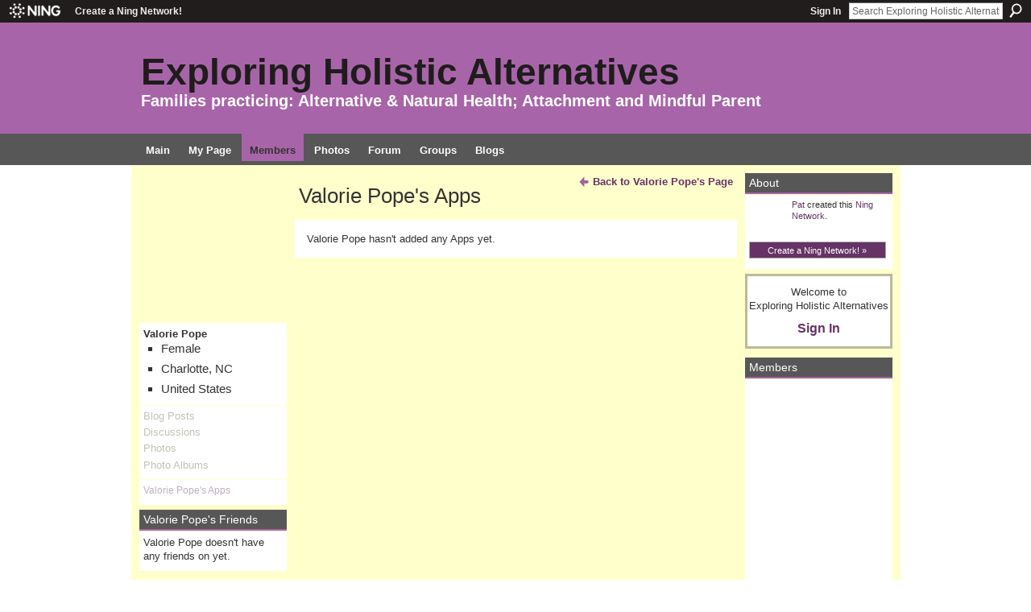

--- FILE ---
content_type: text/html; charset=UTF-8
request_url: http://xploringholisticalternatives.ning.com/profiles/profile/apps?screenName=1jphrenqyr570
body_size: 57904
content:
<!DOCTYPE html>
<html lang="en" xmlns:og="http://ogp.me/ns#">
    <head data-layout-view="default">
<script>
    window.dataLayer = window.dataLayer || [];
        </script>
<!-- Google Tag Manager -->
<script>(function(w,d,s,l,i){w[l]=w[l]||[];w[l].push({'gtm.start':
new Date().getTime(),event:'gtm.js'});var f=d.getElementsByTagName(s)[0],
j=d.createElement(s),dl=l!='dataLayer'?'&l='+l:'';j.async=true;j.src=
'https://www.googletagmanager.com/gtm.js?id='+i+dl;f.parentNode.insertBefore(j,f);
})(window,document,'script','dataLayer','GTM-T5W4WQ');</script>
<!-- End Google Tag Manager -->
        <script>(function(){var d={date:8,app:"s",host:"s",ip:4,ua:"s",user:"s",url:"s",html:4,css:4,render:4,js:4,nlr:4,nlr_eval:4,img:4,embed:4,obj:4,mcc:4,mcr:4,mct:4,nac:4,pac:4,l_t:"s"},h=document,e="getElementsByTagName",i=window,c=function(){return(new Date).getTime()},f=c(),g={},b={},a={},j=i.bzplcm={listen:{},start:function(k){b[k]=c();return j},stop:function(k){g[k]=c()-b[k];return j},ts:function(k){g[k]=c()-f;return j},abs_ts:function(k){g[k]=c();return j},add:function(l){for(var k in l){if("function"!=typeof l[k]){a[k]=l[k]}}},send:function(){if(!g.he){j.ts("he")}a.date=["xdate"];a.host=["xhost"];a.ip=["xip"];a.ua=["xua"];a.url=["xpath"];a.html=g.he-g.hb;a.css=g.ca-g.cb;a.render=g.jb-g.hb;a.js=g.ja-g.jb;a.nlr=g.nr-g.ns;a.nlr_eval=g.ni+g.ne;a.img=h[e]("img").length;a.embed=h[e]("embed").length;a.obj=h[e]("object").length;if(i.xg&&i.xg.xnTrackEvent){i.xg.xnTrackEvent(d,"BazelCSPerfLite",a)}}}})();</script><script>if(window.bzplcm)window.bzplcm.ts('hb')</script>    <meta http-equiv="Content-Type" content="text/html; charset=utf-8" />
    <title>Valorie Pope&#039;s Apps - Exploring Holistic Alternatives</title>
    <link rel="icon" href="http://xploringholisticalternatives.ning.com/favicon.ico" type="image/x-icon" />
    <link rel="SHORTCUT ICON" href="http://xploringholisticalternatives.ning.com/favicon.ico" type="image/x-icon" />
    <meta name="description" content="Share resources and explore ideas regarding Holistic Alternatives. Seek information about local, holistic resources in Charlotte, NC." />
    <meta name="keywords" content="birth, vaccinate, nutrition, holistic, health, home, charlotte, moms" />
<meta name="title" content="Valorie Pope&#039;s Apps" />
<meta property="og:type" content="website" />
<meta property="og:url" content="http://xploringholisticalternatives.ning.com/profiles/profile/apps?screenName=1jphrenqyr570" />
<meta property="og:title" content="Valorie Pope&#039;s Apps" />
<meta property="og:image" content="https://storage.ning.com/topology/rest/1.0/file/get/2745965823?profile=UPSCALE_150x150">
<meta name="twitter:card" content="summary" />
<meta name="twitter:title" content="Valorie Pope&#039;s Apps" />
<meta name="twitter:description" content="Share resources and explore ideas regarding Holistic Alternatives. Seek information about local, holistic resources in Charlotte, NC." />
<meta name="twitter:image" content="https://storage.ning.com/topology/rest/1.0/file/get/2745965823?profile=UPSCALE_150x150" />
<link rel="image_src" href="https://storage.ning.com/topology/rest/1.0/file/get/2745965823?profile=UPSCALE_150x150" />
<script type="text/javascript">
    djConfig = { baseScriptUri: 'http://xploringholisticalternatives.ning.com/xn/static-6.11.8.1/js/dojo-0.3.1-ning/', isDebug: false }
ning = {"CurrentApp":{"premium":true,"iconUrl":"https:\/\/storage.ning.com\/topology\/rest\/1.0\/file\/get\/2745965823?profile=UPSCALE_150x150","url":"httpxploringHolisticAlternatives.ning.com","domains":[],"online":true,"privateSource":false,"id":"xploringHolisticAlternatives","appId":2327957,"description":"Share resources and explore ideas regarding Holistic Alternatives. Seek information about local, holistic resources in Charlotte, NC.","name":"Exploring Holistic Alternatives","owner":"2vdizh7hb6560","createdDate":"2008-09-16T15:12:30.808Z","runOwnAds":false,"category":{"birth":null,"vaccinate":null,"nutrition":null,"holistic":null,"health":null,"home":null,"charlotte":null,"moms":null},"tags":["birth","vaccinate","nutrition","holistic","health","home","charlotte","moms"]},"CurrentProfile":null,"maxFileUploadSize":3};
        (function(){
            if (!window.ning) { return; }

            var age, gender, rand, obfuscated, combined;

            obfuscated = document.cookie.match(/xgdi=([^;]+)/);
            if (obfuscated) {
                var offset = 100000;
                obfuscated = parseInt(obfuscated[1]);
                rand = obfuscated / offset;
                combined = (obfuscated % offset) ^ rand;
                age = combined % 1000;
                gender = (combined / 1000) & 3;
                gender = (gender == 1 ? 'm' : gender == 2 ? 'f' : 0);
                ning.viewer = {"age":age,"gender":gender};
            }
        })();

        if (window.location.hash.indexOf('#!/') == 0) {
        window.location.replace(window.location.hash.substr(2));
    }
    window.xg = window.xg || {};
xg.captcha = {
    'shouldShow': false,
    'siteKey': '6Ldf3AoUAAAAALPgNx2gcXc8a_5XEcnNseR6WmsT'
};
xg.addOnRequire = function(f) { xg.addOnRequire.functions.push(f); };
xg.addOnRequire.functions = [];
xg.addOnFacebookLoad = function (f) { xg.addOnFacebookLoad.functions.push(f); };
xg.addOnFacebookLoad.functions = [];
xg._loader = {
    p: 0,
    loading: function(set) {  this.p++; },
    onLoad: function(set) {
                this.p--;
        if (this.p == 0 && typeof(xg._loader.onDone) == 'function') {
            xg._loader.onDone();
        }
    }
};
xg._loader.loading('xnloader');
if (window.bzplcm) {
    window.bzplcm._profileCount = 0;
    window.bzplcm._profileSend = function() { if (window.bzplcm._profileCount++ == 1) window.bzplcm.send(); };
}
xg._loader.onDone = function() {
            if(window.bzplcm)window.bzplcm.start('ni');
        xg.shared.util.parseWidgets();    var addOnRequireFunctions = xg.addOnRequire.functions;
    xg.addOnRequire = function(f) { f(); };
    try {
        if (addOnRequireFunctions) { dojo.lang.forEach(addOnRequireFunctions, function(onRequire) { onRequire.apply(); }); }
    } catch (e) {
        if(window.bzplcm)window.bzplcm.ts('nx').send();
        throw e;
    }
    if(window.bzplcm) { window.bzplcm.stop('ni'); window.bzplcm._profileSend(); }
};
window.xn = { track: { event: function() {}, pageView: function() {}, registerCompletedFlow: function() {}, registerError: function() {}, timer: function() { return { lapTime: function() {} }; } } };</script>
<link rel="alternate" type="application/atom+xml" title="Valorie Pope&#039;s Friends - Exploring Holistic Alternatives" href="http://xploringholisticalternatives.ning.com/profiles/friend/feed?user=1jphrenqyr570&amp;xn_auth=no" /><link rel="alternate" type="application/rss+xml" title="Latest Activity - Exploring Holistic Alternatives" href="http://xploringholisticalternatives.ning.com/activity/log/list?fmt=rss" />
<style type="text/css" media="screen,projection">
#xg_navigation ul div.xg_subtab ul li a {
    color:#000000;
    background:#993399;
}
#xg_navigation ul div.xg_subtab ul li a:hover {
    color:#FFFFFF;
    background:#003300;
}
</style>
<script>if(window.bzplcm)window.bzplcm.ts('cb')</script>
<style type="text/css" media="screen,projection">
@import url("http://static.ning.com/socialnetworkmain/widgets/index/css/common.min.css?xn_version=1229287718");
@import url("http://static.ning.com/socialnetworkmain/widgets/profiles/css/component.min.css?xn_version=467783652");

</style>

<style type="text/css" media="screen,projection">
@import url("/generated-691c8c990991d1-05894765-css?xn_version=202511181459");

</style>

<style type="text/css" media="screen,projection">
@import url("/generated-691c8b4b522252-47562852-css?xn_version=202511181459");

</style>

<!--[if IE 6]>
    <link rel="stylesheet" type="text/css" href="http://static.ning.com/socialnetworkmain/widgets/index/css/common-ie6.min.css?xn_version=463104712" />
<![endif]-->
<!--[if IE 7]>
<link rel="stylesheet" type="text/css" href="http://static.ning.com/socialnetworkmain/widgets/index/css/common-ie7.css?xn_version=2712659298" />
<![endif]-->
<script>if(window.bzplcm)window.bzplcm.ts('ca')</script><link rel="EditURI" type="application/rsd+xml" title="RSD" href="http://xploringholisticalternatives.ning.com/profiles/blog/rsd" />

    </head>
    <body>
<!-- Google Tag Manager (noscript) -->
<noscript><iframe src="https://www.googletagmanager.com/ns.html?id=GTM-T5W4WQ"
height="0" width="0" style="display:none;visibility:hidden"></iframe></noscript>
<!-- End Google Tag Manager (noscript) -->
                <div id="xn_bar">
            <div id="xn_bar_menu">
                <div id="xn_bar_menu_branding" >
                                            <p id="xn_brand" style="display: block !important;"><a href="https://www.ning.com"><span>Ning</span></a></p>
                                            <p id="xn_gyo_link">
                                                    <a href="https://www.ning.com/pricing/">Create a Ning Network!</a>
                                                </p>
                                     </div>

                <div id="xn_bar_menu_more">
                    <form id="xn_bar_menu_search" method="GET" action="http://xploringholisticalternatives.ning.com/main/search/search">
                        <fieldset>
                            <input type="text" name="q" id="xn_bar_menu_search_query" value="Search Exploring Holistic Alternatives" _hint="Search Exploring Holistic Alternatives" accesskey="4" class="text xj_search_hint" />
                            <a id="xn_bar_menu_search_submit" href="#" onclick="document.getElementById('xn_bar_menu_search').submit();return false">Search</a>
                        </fieldset>
                    </form>
                </div>

                            <ul id="xn_bar_menu_tabs">
                                            <li><a href="http://xploringholisticalternatives.ning.com/main/authorization/signIn?target=http%3A%2F%2Fxploringholisticalternatives.ning.com%2Fprofiles%2Fprofile%2Fapps%3FscreenName%3D1jphrenqyr570">Sign In</a></li>
                                    </ul>
                        </div>
        </div>
        <a style="display:none" class="button" href="#" dojoType="frameBusting" _isAdminOrNC="" _appUrl="http://xploringholisticalternatives.ning.com/profiles/profile/apps?screenName=1jphrenqyr570"></a>
<div id="xj_msg" style="display:none;"></div>



        
        <div id="xg" class="xg_theme xg_widget_profiles xg_widget_profiles_profile xg_widget_profiles_profile_apps" data-layout-pack="classic">
            <div id="xg_head">
                <div id="xg_masthead">
                    <p id="xg_sitename"><a id="application_name_header_link" href="/">Exploring Holistic Alternatives</a></p>
                    <p id="xg_sitedesc" class="xj_site_desc">Families practicing: Alternative &amp; Natural Health; Attachment and Mindful Parent</p>
                </div>
                <div id="xg_navigation">
                    <ul>
    <li id="xg_tab_main" class="xg_subtab"><a href="/"><span>Main</span></a></li><li id="xg_tab_profile" class="xg_subtab"><a href="/profiles"><span>My Page</span></a></li><li id="xg_tab_members" class="xg_subtab this"><a href="/profiles/members/"><span>Members</span></a></li><li id="xg_tab_photo" class="xg_subtab"><a href="/photo"><span>Photos</span></a></li><li id="xg_tab_forum" class="xg_subtab"><a href="/forum"><span>Forum</span></a></li><li id="xg_tab_groups" class="xg_subtab"><a href="/groups"><span>Groups</span></a></li><li id="xg_tab_blogs" class="xg_subtab"><a href="/profiles/blog/list"><span>Blogs</span></a></li></ul>

                </div>
            </div>
            
            <div id="xg_body">
                
                <div class="xg_column xg_span-16 xj_classic_canvas">
                    <div  class='xg_colgroup first-child last-child'>
<div _maxEmbedWidth="730" _columnCount="3"  class='xg_3col first-child'>
<div  class='xg_colgroup first-child last-child'>
<div _maxEmbedWidth="171" _columnCount="1"  id="xg_layout_column_1" class='xg_1col first-child'>
<div class="xg_module xg_module_with_dialog module_user_summary">
    <div class="module_user_thumbnail">
        <div>
            <span class="table_img dy-avatar dy-avatar-full-width "><img id="xj_photo_img_tag" _origImgUrl="http://storage.ning.com/topology/rest/1.0/file/get/1540043440?profile=original" class="photo " src="http://storage.ning.com/topology/rest/1.0/file/get/1540043440?profile=RESIZE_710x&amp;width=184&amp;height=184&amp;crop=1%3A1" alt="" /></span>        </div>
    </div><!-- module_user_thumbnail -->
    <div class="xg_module_body profile vcard">
        <dl class="last-child">
            <dt class="fn">
                <span class="fn">Valorie Pope</span>
                <span><ul class="member_detail"><li>Female</li><li>Charlotte, NC</li><li>United States</li></ul></span>            </dt>
            	            <dd class="profile-social-buttons"></dd>        </dl>
    </div>
    <div class="xg_module_body">
        <ul class="nobullets last-child">
            <li class="disabled">Blog Posts</li><li class="disabled">Discussions</li><li class="disabled">Photos</li><li class="disabled">Photo Albums</li>        </ul>
    </div>

            <div class="xg_module_body">
            <ul class="nobullets last-child">
                <li  class="disabled"><a href="http://xploringholisticalternatives.ning.com/profiles/profile/apps?screenName=1jphrenqyr570">Valorie Pope's Apps</a></li>            </ul>
        </div>
    </div>
<div class="no_cross_container xg_module module_members">
    <div class="xg_module_head">
        <h2>Valorie Pope's Friends</h2>
    </div>

    <div class="xg_module_body body_small">
    <p>Valorie Pope doesn't have any friends on  yet.</p>    </div>
    </div>
&nbsp;</div>
<div _maxEmbedWidth="540" _columnCount="2"  id="xg_layout_column_2" class='xg_2col last-child'>
<ul class="navigation"><li class="right"><a href="/profile/ValoriePope" class="xg_sprite xg_sprite-back">Back to Valorie Pope's Page</a></li></ul>
<div class="xg_headline">
<div class="tb"><h1>Valorie Pope&#039;s Apps</h1>
    </div>
</div>
<div class="xg_module">
	<div class="xg_module_body pad">
                        <p class="last-child">Valorie Pope hasn't added any Apps yet.</p>
                </div>
</div> 
&nbsp;</div>
</div>
&nbsp;</div>
<div _maxEmbedWidth="173" _columnCount="1"  class='xg_1col last-child'>
&nbsp;</div>
</div>

                </div>
                <div class="xg_column xg_span-4 xg_last xj_classic_sidebar">
                    <div class="xg_module module_about">
    <div class="xg_module_head">
        <h2>About</h2>
    </div>
    <div class="xg_module_body xg_module_ning">
        <div class="vcard">
            <span class="xg_avatar"><a class="fn url" href="http://xploringholisticalternatives.ning.com/profile/2vdizh7hb6560"  title="Pat"><span class="table_img dy-avatar dy-avatar-48 "><img  class="photo photo" src="http://storage.ning.com/topology/rest/1.0/file/get/1540035642?profile=RESIZE_48X48&amp;width=48&amp;height=48&amp;crop=1%3A1" alt="" /></span></a></span>            <span class="fn"><a href="/profile/2vdizh7hb6560">Pat</a></span>
            created this <a href='http://www.ning.com'>Ning Network</a>.        </div>
        		<div class="clear easyclear"><a href="https://www.ning.com/pricing/" class="button">Create a Ning Network! »</a></div>
            </div>
    </div>
    <div class="xg_module" id="xg_module_account">
        <div class="xg_module_body xg_signup xg_lightborder">
            <p>Welcome to<br />Exploring Holistic Alternatives</p>
                        <p class="last-child"><big><strong><a href="http://xploringholisticalternatives.ning.com/main/authorization/signIn?target=http%3A%2F%2Fxploringholisticalternatives.ning.com%2Fprofiles%2Fprofile%2Fapps%3FscreenName%3D1jphrenqyr570" style="white-space:nowrap">Sign In</a></strong></big></p>
                    </div>
    </div>
<div class="xg_module module_members">
    <div class="xg_module_head">
        <h2>Members</h2>
    </div>
    <div class="xg_module_body body_small" data-module_name="members">
    <ul class="clist">
        <li>
        <span class="xg_avatar"><a class="fn url" href="http://xploringholisticalternatives.ning.com/profile/kimberly"  title="kimberly"><span class="table_img dy-avatar dy-avatar-48 "><img  class="photo photo" src="http://storage.ning.com/topology/rest/1.0/file/get/1540042855?profile=RESIZE_48X48&amp;width=48&amp;height=48&amp;crop=1%3A1" alt="" /></span></a></span></li>

<li>
        <span class="xg_avatar"><a class="fn url" href="http://xploringholisticalternatives.ning.com/profile/Laura"  title="Laura"><span class="table_img dy-avatar dy-avatar-48 "><img  class="photo photo" src="http://storage.ning.com/topology/rest/1.0/file/get/1540037125?profile=RESIZE_48X48&amp;width=48&amp;height=48&amp;crop=1%3A1" alt="" /></span></a></span></li>

<li>
        <span class="xg_avatar"><a class="fn url" href="http://xploringholisticalternatives.ning.com/profile/2vdizh7hb6560"  title="Pat"><span class="table_img dy-avatar dy-avatar-48 "><img  class="photo photo" src="http://storage.ning.com/topology/rest/1.0/file/get/1540035642?profile=RESIZE_48X48&amp;width=48&amp;height=48&amp;crop=1%3A1" alt="" /></span></a></span></li>

<li>
        <span class="xg_avatar"><a class="fn url" href="http://xploringholisticalternatives.ning.com/profile/JoelleSurprenant"  title="Joelle Surprenant"><span class="table_img dy-avatar dy-avatar-48 "><img  class="photo photo" src="http://storage.ning.com/topology/rest/1.0/file/get/1540037704?profile=RESIZE_48X48&amp;width=48&amp;height=48&amp;crop=1%3A1" alt="" /></span></a></span></li>

<li>
        <span class="xg_avatar"><a class="fn url" href="http://xploringholisticalternatives.ning.com/profile/ValoriePope"  title="Valorie Pope"><span class="table_img dy-avatar dy-avatar-48 "><img  class="photo photo" src="http://storage.ning.com/topology/rest/1.0/file/get/1540043440?profile=RESIZE_48X48&amp;width=48&amp;height=48&amp;crop=1%3A1" alt="" /></span></a></span></li>

<li>
        <span class="xg_avatar"><a class="fn url" href="http://xploringholisticalternatives.ning.com/profile/PAT"  title="PAT"><span class="table_img dy-avatar dy-avatar-48 "><img  class="photo photo" src="http://storage.ning.com/topology/rest/1.0/file/get/1590859036?profile=original&amp;width=48&amp;height=48&amp;crop=1%3A1" alt="" /></span></a></span></li>

<li>
        <span class="xg_avatar"><a class="fn url" href="http://xploringholisticalternatives.ning.com/profile/Tanya44"  title="Tanya"><span class="table_img dy-avatar dy-avatar-48 "><img  class="photo photo" src="http://storage.ning.com/topology/rest/1.0/file/get/1540043113?profile=RESIZE_48X48&amp;width=48&amp;height=48&amp;crop=1%3A1" alt="" /></span></a></span></li>

<li>
        <span class="xg_avatar"><a class="fn url" href="http://xploringholisticalternatives.ning.com/profile/AlexasJones"  title="Alexas Jones"><span class="table_img dy-avatar dy-avatar-48 "><img  class="photo photo" src="http://storage.ning.com/topology/rest/1.0/file/get/1540044906?profile=RESIZE_48X48&amp;width=48&amp;height=48&amp;crop=1%3A1" alt="" /></span></a></span></li>

<li>
        <span class="xg_avatar"><a class="fn url" href="http://xploringholisticalternatives.ning.com/profile/Whitney"  title="Whitney"><span class="table_img dy-avatar dy-avatar-48 "><img  class="photo photo" src="http://storage.ning.com/topology/rest/1.0/file/get/1540040588?profile=RESIZE_48X48&amp;width=48&amp;height=48&amp;crop=1%3A1" alt="" /></span></a></span></li>

<li>
        <span class="xg_avatar"><a class="fn url" href="http://xploringholisticalternatives.ning.com/profile/KamillaSepulveda"  title="Kamilla Sepulveda"><span class="table_img dy-avatar dy-avatar-48 "><img  class="photo photo" src="http://storage.ning.com/topology/rest/1.0/file/get/1540040476?profile=RESIZE_48X48&amp;width=48&amp;height=48&amp;crop=1%3A1" alt="" /></span></a></span></li>

<li>
        <span class="xg_avatar"><a class="fn url" href="http://xploringholisticalternatives.ning.com/profile/JamieLaPrairie"  title="Jamie LaPrairie"><span class="table_img dy-avatar dy-avatar-48 "><img  class="photo photo" src="http://storage.ning.com/topology/rest/1.0/file/get/1590859036?profile=original&amp;width=48&amp;height=48&amp;crop=1%3A1" alt="" /></span></a></span></li>

<li>
        <span class="xg_avatar"><a class="fn url" href="http://xploringholisticalternatives.ning.com/profile/RachelleYandel"  title="Rachelle Yandel"><span class="table_img dy-avatar dy-avatar-48 "><img  class="photo photo" src="http://storage.ning.com/topology/rest/1.0/file/get/1540040331?profile=RESIZE_48X48&amp;width=48&amp;height=48&amp;crop=1%3A1" alt="" /></span></a></span></li>

<li>
        <span class="xg_avatar"><a class="fn url" href="http://xploringholisticalternatives.ning.com/profile/DouglasMRobinson"  title="Douglas M Robinson"><span class="table_img dy-avatar dy-avatar-48 "><img  class="photo photo" src="http://storage.ning.com/topology/rest/1.0/file/get/1540042532?profile=RESIZE_48X48&amp;width=48&amp;height=48&amp;crop=1%3A1" alt="" /></span></a></span></li>

<li>
        <span class="xg_avatar"><a class="fn url" href="http://xploringholisticalternatives.ning.com/profile/PennyDietz"  title="Penny Dietz"><span class="table_img dy-avatar dy-avatar-48 "><img  class="photo photo" src="http://storage.ning.com/topology/rest/1.0/file/get/1540042301?profile=RESIZE_48X48&amp;width=48&amp;height=48&amp;crop=1%3A1" alt="" /></span></a></span></li>

<li>
        <span class="xg_avatar"><a class="fn url" href="http://xploringholisticalternatives.ning.com/profile/EmilyJoyce"  title="Emily Joyce"><span class="table_img dy-avatar dy-avatar-48 "><img  class="photo photo" src="http://storage.ning.com/topology/rest/1.0/file/get/1540042853?profile=RESIZE_48X48&amp;width=48&amp;height=48&amp;crop=1%3A1" alt="" /></span></a></span></li>

    </ul>
</div>
<div class="xg_module_foot">
    <ul>
                    <li class="right"><a href="http://xploringholisticalternatives.ning.com/profiles/members/">View All</a></li>
            </ul>
</div>
</div><div id="xg_network_activity"
    class="xg_module xg_module_activity indented_content column_1"
    dojotype="ActivityModule"
    data-module_name="activity"
    _isProfile=""
    _isAdmin=""
    _activityOptionsAvailable="1"
    _columnCount="1"
    _maxEmbedWidth="173"
    _embedLocatorId="103/homepage/index"
    _refreshUrl="http://xploringholisticalternatives.ning.com/activity/embed/refresh?id=103%2Fhomepage%2Findex&amp;xn_out=json"
    _activitynum="20"
    data-owner-name=""
    data-excerpt-length="500"
    data-get-items-url="http://xploringholisticalternatives.ning.com/activity/index/getActivityItems?xn_out=json"

 >

    <div class="xg_module_head">
        <h2>Latest Activity</h2>
    </div>
    <div class="xg_module_body activity-feed-skinny">
            <div class="xg_new_activity_items_container dy-displaynone">
            <button class="xj-new-feed-items xg_show_activity_items">
                <span class="xg_more_activity_arrow"></span>
                <span class="xj-new-item-text"></span>
            </button>
        </div>
        <div class="module module-feed">
            <div id="feed-bd17215bd74caf8ef61ece81891d2b47" class="feed-story  xg_separator xj_activity_item" ><a href="/profile/2vdizh7hb6560?xg_source=activity"><span class="table_img dy-avatar dy-avatar-32 feed-avatar"><img  class="photo " src="http://storage.ning.com/topology/rest/1.0/file/get/1540035642?profile=RESIZE_48X48&amp;width=32&amp;height=32&amp;crop=1%3A1" alt="" /></span></a><span class="feed-story-header dy-clearfix"><a href="http://xploringholisticalternatives.ning.com/profile/2vdizh7hb6560?xg_source=activity">Pat</a>'s discussion was featured</span><div class="feed-story-body dy-clearfix"><div class="rich"><h3 class="feed-story-title"><a href="http://xploringholisticalternatives.ning.com/xn/detail/2327957:Topic:212?xg_source=activity">VACCINES</a></h3><div class="rich-detail"><div class="rich-excerpt">Discussion, references, inquiries, etc.</div></div></div></div><div class="feed-event-info "><span class="event-info-timestamp xg_lightfont" data-time="Thu, 23 Sep 2010 18:29:24 +0000">Sep 23, 2010</span></div>                <div class="feed-reactions">
                                    <a href="http://xploringholisticalternatives.ning.com/forum/topics/2327957:Topic:212#comments" data-page-type="other_profiles_profile_apps_" data-contentid="2327957:Topic:212" data-user-avatar-url="" data-user-profile-url="" data-user-fullname=""  class="xg_sprite xg_sprite-comment">
                <span class='comments-number'>
                    <span class='xj_comment_count'>23</span>
                    <span class='details'>Comments</span>
                </span>
                </a>
                            </div>
            </div><div id="feed-0795eadef96c3efe1f497ca722db32c3" class="feed-story  xg_separator xj_activity_item" ><a href="/profile/EsteladeArcosHunt?xg_source=activity"><span class="table_img dy-avatar dy-avatar-32 feed-avatar"><img  class="photo " src="http://storage.ning.com/topology/rest/1.0/file/get/1540042339?profile=RESIZE_48X48&amp;width=32&amp;height=32&amp;crop=1%3A1" alt="" /></span></a><span class="feed-story-header dy-clearfix"><a href="http://xploringholisticalternatives.ning.com/profile/EsteladeArcosHunt?xg_source=activity">Estela de Arcos Hunt</a> updated their profile photo</span><div class="feed-event-info "><span class="event-info-timestamp xg_lightfont" data-time="Wed, 25 Aug 2010 14:48:10 +0000">Aug 25, 2010</span></div></div><div id="feed-a7eb43a402f6b0e864f8458c4b58e534" class="feed-story  xg_separator xj_activity_item" ><a href="/profile/Anna?xg_source=activity"><span class="table_img dy-avatar dy-avatar-32 feed-avatar"><img  class="photo " src="http://storage.ning.com/topology/rest/1.0/file/get/1540035777?profile=RESIZE_48X48&amp;width=32&amp;height=32&amp;crop=1%3A1" alt="" /></span></a><span class="feed-story-header dy-clearfix"><a href="http://xploringholisticalternatives.ning.com/profile/Anna?xg_source=activity">Anna</a> left a <a href="http://xploringholisticalternatives.ning.com/xn/detail/2327957:Comment:19362?xg_source=activity">comment</a> for <a href="http://xploringholisticalternatives.ning.com/profile/MeganStuhlman?xg_source=activity">Megan Stuhlman</a></span><div class="feed-story-body dy-clearfix"><div class="rich"><div class="rich-detail"><div class="content-comment">"Hi Megan,

I've dealt with a few different illnesses. Maybe you can call me tomorrow and let me know what's going on. Or maybe send your number. Pat and I are going to a conference but will have some time on the drive there and later in…"</div></div></div></div><div class="feed-event-info "><span class="event-info-timestamp xg_lightfont" data-time="Sat, 14 Aug 2010 02:02:25 +0000">Aug 13, 2010</span></div></div><div id="feed-de6ec97874376439a41dd1cb5538dd22" class="feed-story  xg_separator xj_activity_item" ><a href="/profile/MeganStuhlman?xg_source=activity"><span class="table_img dy-avatar dy-avatar-32 feed-avatar"><img  class="photo " src="http://storage.ning.com/topology/rest/1.0/file/get/1590859036?profile=original&amp;width=32&amp;height=32&amp;crop=1%3A1" alt="" /></span></a><span class="feed-story-header dy-clearfix"><a href="http://xploringholisticalternatives.ning.com/profile/MeganStuhlman?xg_source=activity">Megan Stuhlman</a> left a <a href="http://xploringholisticalternatives.ning.com/xn/detail/2327957:Comment:19359?xg_source=activity">comment</a> for <a href="http://xploringholisticalternatives.ning.com/profile/Anna?xg_source=activity">Anna</a></span><div class="feed-story-body dy-clearfix"><div class="rich"><div class="rich-detail"><div class="content-comment">"Hi Anna,

Hope you are doing well, its been a while since I've come to the group MNOs but hope to attend soon and see folks again. This is kind of a random favor/question, but I seem to have a sick chicken and wondered if you had any expertise…"</div></div></div></div><div class="feed-event-info "><span class="event-info-timestamp xg_lightfont" data-time="Sat, 14 Aug 2010 01:30:46 +0000">Aug 13, 2010</span></div></div><div id="feed-56073ffa8139c6980a90065712c16e98" class="feed-story  xg_separator xj_activity_item" ><a href="/profile/2vdizh7hb6560?xg_source=activity"><span class="table_img dy-avatar dy-avatar-32 feed-avatar"><img  class="photo " src="http://storage.ning.com/topology/rest/1.0/file/get/1540035642?profile=RESIZE_48X48&amp;width=32&amp;height=32&amp;crop=1%3A1" alt="" /></span></a><span class="feed-story-header dy-clearfix"><a href="http://xploringholisticalternatives.ning.com/profile/2vdizh7hb6560?xg_source=activity">Pat</a> posted discussions</span><div class="feed-story-body dy-clearfix"><div class="rich"><div class="rich-detail"><ul class="links"><li><h3 class="feed-story-title"><a href="http://xploringholisticalternatives.ning.com/xn/detail/2327957:Topic:18933?xg_source=activity">Spider Bites</a></h3></li><li><h3 class="feed-story-title"><a href="http://xploringholisticalternatives.ning.com/xn/detail/2327957:Topic:18931?xg_source=activity">Poison Ivy</a></h3></li><li><h3 class="feed-story-title"><a href="http://xploringholisticalternatives.ning.com/xn/detail/2327957:Topic:18929?xg_source=activity">Nose Bleeds</a></h3></li></ul></div></div><div class="feed-more"><a href="http://xploringholisticalternatives.ning.com/forum/topic/listForContributor?user=2vdizh7hb6560&xg_source=activity">5 more…</a></div></div><div class="feed-event-info "><span class="event-info-timestamp xg_lightfont" data-time="Thu, 22 Jul 2010 17:19:02 +0000">Jul 22, 2010</span></div></div><div id="feed-7f5e2a88bd96daed884f6758c1f98de2" class="feed-story  xg_separator xj_activity_item" ><a href="/profile/SaraArey?xg_source=activity"><span class="table_img dy-avatar dy-avatar-32 feed-avatar"><img  class="photo " src="http://storage.ning.com/topology/rest/1.0/file/get/1540040366?profile=RESIZE_48X48&amp;width=32&amp;height=32&amp;crop=1%3A1" alt="" /></span></a><span class="feed-story-header dy-clearfix"><a href="http://xploringholisticalternatives.ning.com/profile/SaraArey?xg_source=activity">Sara Arey</a> updated their profile photo</span><div class="feed-event-info "><span class="event-info-timestamp xg_lightfont" data-time="Fri, 09 Jul 2010 14:25:35 +0000">Jul 9, 2010</span></div></div><div id="feed-9e950f917e0958c7f0baf46ffc952fdf" class="feed-story  xg_separator xj_activity_item" ><a href="/profile/SaraArey?xg_source=activity"><span class="table_img dy-avatar dy-avatar-32 feed-avatar"><img  class="photo " src="http://storage.ning.com/topology/rest/1.0/file/get/1540040366?profile=RESIZE_48X48&amp;width=32&amp;height=32&amp;crop=1%3A1" alt="" /></span></a><span class="feed-story-header dy-clearfix"><a href="http://xploringholisticalternatives.ning.com/profile/SaraArey?xg_source=activity">Sara Arey</a> is now a member of Exploring Holistic Alternatives</span><div class="feed-event-info "><span class="event-info-timestamp xg_lightfont" data-time="Fri, 09 Jul 2010 12:51:08 +0000">Jul 9, 2010</span></div>                <div class="feed-reactions">
                    <a class="xg_sprite xg_sprite-megaphone" href="/profile/SaraArey?xg_source=activity#add_comment">Welcome Them!</a>                </div>
            </div><div id="feed-c000a1e43351c83161f91b36f444a9df" class="feed-story  xg_separator xj_activity_item" ><a href="/profile/2vdizh7hb6560?xg_source=activity"><span class="table_img dy-avatar dy-avatar-32 feed-avatar"><img  class="photo " src="http://storage.ning.com/topology/rest/1.0/file/get/1540035642?profile=RESIZE_48X48&amp;width=32&amp;height=32&amp;crop=1%3A1" alt="" /></span></a><span class="feed-story-header dy-clearfix"><a href="http://xploringholisticalternatives.ning.com/profile/2vdizh7hb6560?xg_source=activity">Pat</a> <a href="http://xploringholisticalternatives.ning.com/xn/detail/2327957:Comment:18499?xg_source=activity">replied</a> to <a href="http://xploringholisticalternatives.ning.com/profile/PamelaFuller?xg_source=activity">Pamela Fuller's</a> discussion <a href="http://xploringholisticalternatives.ning.com/xn/detail/2327957:Topic:18379?xg_source=activity">Poison Ivy</a></span><div class="feed-story-body dy-clearfix"><div class="rich"><div class="rich-detail"><div class="content-comment">"Interesting. I do find info about Arnica as a poison ivy relief alternative. I hadn't heard of that. Homeopathic Apis helps for swelling, hives also.


Pat"</div></div></div></div><div class="feed-event-info "><span class="event-info-timestamp xg_lightfont" data-time="Sat, 03 Jul 2010 14:40:18 +0000">Jul 3, 2010</span></div></div><div id="feed-ea6bdaf08c948c4b4686602b99e3b40b" class="feed-story  xg_separator xj_activity_item" ><a href="/profile/PamelaFuller?xg_source=activity"><span class="table_img dy-avatar dy-avatar-32 feed-avatar"><img  class="photo " src="http://storage.ning.com/topology/rest/1.0/file/get/1590859036?profile=original&amp;width=32&amp;height=32&amp;crop=1%3A1" alt="" /></span></a><span class="feed-story-header dy-clearfix"><a href="http://xploringholisticalternatives.ning.com/profile/PamelaFuller?xg_source=activity">Pamela Fuller</a> <a href="http://xploringholisticalternatives.ning.com/xn/detail/2327957:Comment:18480?xg_source=activity">replied</a> to <a href="http://xploringholisticalternatives.ning.com/profile/PamelaFuller?xg_source=activity">Pamela Fuller's</a> discussion <a href="http://xploringholisticalternatives.ning.com/xn/detail/2327957:Topic:18379?xg_source=activity">Poison Ivy</a></span><div class="feed-story-body dy-clearfix"><div class="rich"><div class="rich-detail"><div class="content-comment">"Thanks, lots of great ideas we can try. (I am a new member on the yahoo group as of last week.) We also read some information elsewhere about treating with arnica, do you have any experience with that? DH used arnica pellets on Sunday for muscle…"</div></div></div></div><div class="feed-event-info "><span class="event-info-timestamp xg_lightfont" data-time="Sat, 03 Jul 2010 03:25:10 +0000">Jul 2, 2010</span></div></div><div id="feed-eec4c6e2a777619b489329833f9f3a6b" class="feed-story  xg_separator xj_activity_item" ><a href="/profile/2vdizh7hb6560?xg_source=activity"><span class="table_img dy-avatar dy-avatar-32 feed-avatar"><img  class="photo " src="http://storage.ning.com/topology/rest/1.0/file/get/1540035642?profile=RESIZE_48X48&amp;width=32&amp;height=32&amp;crop=1%3A1" alt="" /></span></a><span class="feed-story-header dy-clearfix"><a href="http://xploringholisticalternatives.ning.com/profile/2vdizh7hb6560?xg_source=activity">Pat</a> <a href="http://xploringholisticalternatives.ning.com/xn/detail/2327957:Comment:18460?xg_source=activity">replied</a> to <a href="http://xploringholisticalternatives.ning.com/profile/PamelaFuller?xg_source=activity">Pamela Fuller's</a> discussion <a href="http://xploringholisticalternatives.ning.com/xn/detail/2327957:Topic:18379?xg_source=activity">Poison Ivy</a></span><div class="feed-story-body dy-clearfix"><div class="rich"><div class="rich-detail"><div class="content-comment">"We had two recent discussions about poison ivy relief on the yahoogroup with many options to consider. Plantain, witch hazel and Epsom salt baths seem to offer significant relief.

Are you already a member there?…"</div></div></div></div><div class="feed-event-info "><span class="event-info-timestamp xg_lightfont" data-time="Fri, 02 Jul 2010 23:16:06 +0000">Jul 2, 2010</span></div></div><div id="feed-db83a5e61e65738868f91ee8886d9c87" class="feed-story  xg_separator xj_activity_item" ><a href="/profile/BenitaGibbs?xg_source=activity"><span class="table_img dy-avatar dy-avatar-32 feed-avatar"><img  class="photo " src="http://storage.ning.com/topology/rest/1.0/file/get/1540040082?profile=RESIZE_48X48&amp;width=32&amp;height=32&amp;crop=1%3A1" alt="" /></span></a><span class="feed-story-header dy-clearfix"><a href="http://xploringholisticalternatives.ning.com/profile/BenitaGibbs?xg_source=activity">Benita Gibbs</a> posted a discussion</span><div class="feed-story-body dy-clearfix"><div class="rich"><h3 class="feed-story-title"><a href="http://xploringholisticalternatives.ning.com/xn/detail/2327957:Topic:18399?xg_source=activity">Drinking Water Usage for Your Family</a></h3><div class="rich-detail"><div class="rich-excerpt">Can you spare a few moments to take my survey?Please take the survey titled "Drinking Water Usage". Your feedback is important!<a href="http://www.surveymonkey.com/s/N27LDFD">http://www.surveymonkey.com/s/N27LDFD</a>Thank you for your time.<a class="continue-link" href="http://xploringholisticalternatives.ning.com/xn/detail/2327957:Topic:18399?xg_source=activity">See More</a></div></div></div></div><div class="feed-event-info "><span class="event-info-timestamp xg_lightfont" data-time="Tue, 29 Jun 2010 00:29:02 +0000">Jun 28, 2010</span></div>                <div class="feed-reactions">
                                    <a href="http://xploringholisticalternatives.ning.com/forum/topics/drinking-water-usage-for-your#comments" data-page-type="other_profiles_profile_apps_" data-contentid="2327957:Topic:18399" data-user-avatar-url="" data-user-profile-url="" data-user-fullname=""  class="xg_sprite xg_sprite-comment">
                <span class='comments-number'>
                    <span class='xj_comment_count'>0</span>
                    <span class='details'>Comments</span>
                </span>
                </a>
                            </div>
            </div><div id="feed-40fb49d7cb9354f8a90733358cd0db2f" class="feed-story  xg_separator xj_activity_item" ><a href="/profile/PamelaFuller?xg_source=activity"><span class="table_img dy-avatar dy-avatar-32 feed-avatar"><img  class="photo " src="http://storage.ning.com/topology/rest/1.0/file/get/1590859036?profile=original&amp;width=32&amp;height=32&amp;crop=1%3A1" alt="" /></span></a><span class="feed-story-header dy-clearfix"><a href="http://xploringholisticalternatives.ning.com/profile/PamelaFuller?xg_source=activity">Pamela Fuller</a> posted a discussion</span><div class="feed-story-body dy-clearfix"><div class="rich"><h3 class="feed-story-title"><a href="http://xploringholisticalternatives.ning.com/xn/detail/2327957:Topic:18379?xg_source=activity">Poison Ivy</a></h3><div class="rich-detail"><div class="rich-excerpt">Does anyone have suggestions for relieving poison ivy itch?  I'm new to holistic treatments, and hubby has a small case of what he thinks is poison ivy or oak on face and hands.</div></div></div></div><div class="feed-event-info "><span class="event-info-timestamp xg_lightfont" data-time="Mon, 28 Jun 2010 13:28:32 +0000">Jun 28, 2010</span></div>                <div class="feed-reactions">
                                    <a href="http://xploringholisticalternatives.ning.com/forum/topics/poison-ivy#comments" data-page-type="other_profiles_profile_apps_" data-contentid="2327957:Topic:18379" data-user-avatar-url="" data-user-profile-url="" data-user-fullname=""  class="xg_sprite xg_sprite-comment">
                <span class='comments-number'>
                    <span class='xj_comment_count'>3</span>
                    <span class='details'>Comments</span>
                </span>
                </a>
                            </div>
            </div><div id="feed-9eceb85c44b0a7dc4f78145b050ad2df" class="feed-story  xg_separator xj_activity_item" ><a href="/profile/CaraYara?xg_source=activity"><span class="table_img dy-avatar dy-avatar-32 feed-avatar"><img  class="photo " src="http://storage.ning.com/topology/rest/1.0/file/get/1540035963?profile=RESIZE_48X48&amp;width=32&amp;height=32&amp;crop=1%3A1" alt="" /></span></a><span class="feed-story-header dy-clearfix"><a href="http://xploringholisticalternatives.ning.com/profile/CaraYara?xg_source=activity">Cara Yara</a>'s 2 blog posts were featured</span><div class="feed-story-body dy-clearfix"><div class="rich"><div class="rich-detail"><ul class="links"><li><h3 class="feed-story-title"><a href="http://xploringholisticalternatives.ning.com/xn/detail/2327957:BlogPost:153?xg_source=activity">Recycling is bad?</a></h3></li><li><h3 class="feed-story-title"><a href="http://xploringholisticalternatives.ning.com/xn/detail/2327957:BlogPost:2719?xg_source=activity">Kale in english muffins, yay!</a></h3></li></ul></div></div></div><div class="feed-event-info "><span class="event-info-timestamp xg_lightfont" data-time="Fri, 25 Jun 2010 23:40:33 +0000">Jun 25, 2010</span></div></div><div id="feed-4e9b6ed8a73a23e3ebefa203499967a3" class="feed-story  xg_separator xj_activity_item" ><a href="/profile/JenniferKruzewski?xg_source=activity"><span class="table_img dy-avatar dy-avatar-32 feed-avatar"><img  class="photo " src="http://storage.ning.com/topology/rest/1.0/file/get/1540037623?profile=RESIZE_48X48&amp;width=32&amp;height=32&amp;crop=1%3A1" alt="" /></span></a><span class="feed-story-header dy-clearfix"><a href="http://xploringholisticalternatives.ning.com/profile/JenniferKruzewski?xg_source=activity">Jenn</a>'s blog post was featured</span><div class="feed-story-body dy-clearfix"><div class="rich"><h3 class="feed-story-title"><a href="http://xploringholisticalternatives.ning.com/xn/detail/2327957:BlogPost:15040?xg_source=activity">SHE&#039;S HERE!!</a></h3><div class="rich-detail"><div class="rich-excerpt"><div data-contentId="2327957:BlogPost:15040">So Maya Lynn decided to come Saturday afternon.After a long labor, but a REAL quick one push delivery she arrived Saturday September 12, 2009 at 5:09.She's 7lb. 11 oz. and 20 1/2" long.We came home Sunday afternoon and have all been doing really well.I will update with photos when I get time to download them.<a class="continue-link" href="http://xploringholisticalternatives.ning.com/profiles/blogs/shes-here">See More</a></div></div></div></div></div><div class="feed-event-info "><span class="event-info-timestamp xg_lightfont" data-time="Fri, 25 Jun 2010 23:39:25 +0000">Jun 25, 2010</span></div>                <div class="feed-reactions">
                                    <a href="http://xploringholisticalternatives.ning.com/profiles/blogs/shes-here#comments" data-page-type="other_profiles_profile_apps_" data-contentid="2327957:BlogPost:15040" data-user-avatar-url="" data-user-profile-url="" data-user-fullname=""  class="xg_sprite xg_sprite-comment xj_commentable">
                <span class='comments-number'>
                    <span class='xj_comment_count'>7</span>
                    <span class='details'>Comments</span>
                </span>
                </a>
                            </div>
            </div><div id="feed-500f8e1109d13c725618bbc50db8ae20" class="feed-story  xg_separator xj_activity_item" ><a href="/profile/alliedrayton?xg_source=activity"><span class="table_img dy-avatar dy-avatar-32 feed-avatar"><img  class="photo " src="http://storage.ning.com/topology/rest/1.0/file/get/1590859036?profile=original&amp;width=32&amp;height=32&amp;crop=1%3A1" alt="" /></span></a><span class="feed-story-header dy-clearfix"><a href="http://xploringholisticalternatives.ning.com/profile/alliedrayton?xg_source=activity">allie drayton</a> is now a member of Exploring Holistic Alternatives</span><div class="feed-event-info "><span class="event-info-timestamp xg_lightfont" data-time="Fri, 25 Jun 2010 03:44:56 +0000">Jun 24, 2010</span></div>                <div class="feed-reactions">
                    <a class="xg_sprite xg_sprite-megaphone" href="/profile/alliedrayton?xg_source=activity#add_comment">Welcome Them!</a>                </div>
            </div><div id="feed-334ed34c362e04ad4cb91d36989031aa" class="feed-story  xg_separator xj_activity_item" ><a href="/profile/2vdizh7hb6560?xg_source=activity"><span class="table_img dy-avatar dy-avatar-32 feed-avatar"><img  class="photo " src="http://storage.ning.com/topology/rest/1.0/file/get/1540035642?profile=RESIZE_48X48&amp;width=32&amp;height=32&amp;crop=1%3A1" alt="" /></span></a><span class="feed-story-header dy-clearfix"><a href="http://xploringholisticalternatives.ning.com/profile/2vdizh7hb6560?xg_source=activity">Pat</a> posted a discussion</span><div class="feed-story-body dy-clearfix"><div class="rich"><h3 class="feed-story-title"><a href="http://xploringholisticalternatives.ning.com/xn/detail/2327957:Topic:18339?xg_source=activity">Food Poisoning</a></h3><div class="rich-detail"><div class="rich-excerpt">If you observe some safety rules related to <a href="http://www.fatfreekitchen.com/home-remedy-foodpoisoning.html#" target="_blank">foods</a>, kitchen and kitchen appliances, food poisoning will never occur.Most food poisioning effects on body clears up in a few days on its own as their duration is not for very long period. In the case of continued illnessseek medical advice. Children, elders, pregnant women and the personswho use antacids heavily are at more risk of getting food poisioning.The…<a class="continue-link" href="http://xploringholisticalternatives.ning.com/xn/detail/2327957:Topic:18339?xg_source=activity">See More</a></div></div></div></div><div class="feed-event-info "><span class="event-info-timestamp xg_lightfont" data-time="Thu, 24 Jun 2010 15:22:44 +0000">Jun 24, 2010</span></div>                <div class="feed-reactions">
                                    <a href="http://xploringholisticalternatives.ning.com/forum/topics/food-poisoning#comments" data-page-type="other_profiles_profile_apps_" data-contentid="2327957:Topic:18339" data-user-avatar-url="" data-user-profile-url="" data-user-fullname=""  class="xg_sprite xg_sprite-comment">
                <span class='comments-number'>
                    <span class='xj_comment_count'>0</span>
                    <span class='details'>Comments</span>
                </span>
                </a>
                            </div>
            </div><div id="feed-36c5c33ea137f56a74d9e621eac02170" class="feed-story  xg_separator xj_activity_item" ><a href="/profile/BenitaGibbs?xg_source=activity"><span class="table_img dy-avatar dy-avatar-32 feed-avatar"><img  class="photo " src="http://storage.ning.com/topology/rest/1.0/file/get/1540040082?profile=RESIZE_48X48&amp;width=32&amp;height=32&amp;crop=1%3A1" alt="" /></span></a><span class="feed-story-header dy-clearfix"><a href="http://xploringholisticalternatives.ning.com/profile/BenitaGibbs?xg_source=activity">Benita Gibbs</a> is now a member of Exploring Holistic Alternatives</span><div class="feed-event-info "><span class="event-info-timestamp xg_lightfont" data-time="Thu, 24 Jun 2010 02:31:19 +0000">Jun 23, 2010</span></div>                <div class="feed-reactions">
                    <a class="xg_sprite xg_sprite-megaphone" href="/profile/BenitaGibbs?xg_source=activity#add_comment">Welcome Them!</a>                </div>
            </div><div id="feed-37c40b1ad2a91809a757ceba85632851" class="feed-story  xg_separator xj_activity_item" ><a href="http://xploringholisticalternatives.ning.com"><span class="feed-avatar"><img class="" width="32" height="32" alt="Profile Icon" src="http://storage.ning.com/topology/rest/1.0/file/get/2745965823?profile=UPSCALE_150x150&amp;xn_version=202511181459" /></span></a><span class="feed-story-header dy-clearfix"><a href="http://xploringholisticalternatives.ning.com/profile/LindseyChambliss?xg_source=activity">Lindsey Chambliss</a>, <a href="http://xploringholisticalternatives.ning.com/profile/Stacy?xg_source=activity">Stacy</a> and <a href="http://xploringholisticalternatives.ning.com/profile/GwendolynnStPierre?xg_source=activity">Gwendolynn St. Pierre</a> joined Exploring Holistic Alternatives</span><div class="feed-story-body dy-clearfix"><div class="rich"><div class="rich-thumbs rich-thumbs-32"><a  href="/profile/LindseyChambliss?xg_source=activity" ><span class="table_img dy-avatar dy-avatar-32 "><img  class="photo " src="http://storage.ning.com/topology/rest/1.0/file/get/1590859036?profile=original&amp;width=32&amp;height=32&amp;crop=1%3A1" alt="" /></span></a><a  href="/profile/Stacy?xg_source=activity" ><span class="table_img dy-avatar dy-avatar-32 "><img  class="photo " src="http://storage.ning.com/topology/rest/1.0/file/get/1590859036?profile=original&amp;width=32&amp;height=32&amp;crop=1%3A1" alt="" /></span></a><a  href="/profile/GwendolynnStPierre?xg_source=activity" ><span class="table_img dy-avatar dy-avatar-32 "><img  class="photo " src="http://storage.ning.com/topology/rest/1.0/file/get/1590859036?profile=original&amp;width=32&amp;height=32&amp;crop=1%3A1" alt="" /></span></a></div></div></div><div class="feed-event-info "><span class="event-info-timestamp xg_lightfont" data-time="Tue, 15 Jun 2010 00:28:49 +0000">Jun 14, 2010</span></div></div><div id="feed-4518e41bb872c222602b8e8201c146a1" class="feed-story  xg_separator xj_activity_item" ><a href="/profile/2vdizh7hb6560?xg_source=activity"><span class="table_img dy-avatar dy-avatar-32 feed-avatar"><img  class="photo " src="http://storage.ning.com/topology/rest/1.0/file/get/1540035642?profile=RESIZE_48X48&amp;width=32&amp;height=32&amp;crop=1%3A1" alt="" /></span></a><span class="feed-story-header dy-clearfix"><a href="http://xploringholisticalternatives.ning.com/profile/2vdizh7hb6560?xg_source=activity">Pat</a> left a <a href="http://xploringholisticalternatives.ning.com/xn/detail/2327957:Comment:18261?xg_source=activity">comment</a> for <a href="http://xploringholisticalternatives.ning.com/profile/GwendolynnStPierre?xg_source=activity">Gwendolynn St. Pierre</a></span><div class="feed-story-body dy-clearfix"><div class="rich"><div class="rich-detail"><div class="content-comment">"Welcome. Glad you joined us!


Pat"</div></div></div></div><div class="feed-event-info "><span class="event-info-timestamp xg_lightfont" data-time="Mon, 14 Jun 2010 14:15:17 +0000">Jun 14, 2010</span></div></div>        </div>
    </div>

    <div class="xg_module_foot">
                    <button class="xj_see_more xg_show_activity_items">
                More...            </button>
                <ul class="feed_foot_icons">
                    <li class="left"><a class="xg_icon xg_icon-rss" href="http://xploringholisticalternatives.ning.com/activity/log/list?fmt=rss">RSS</a></li>
         </ul>
        </div></div>

                </div>
            </div>
            <div id="xg_foot">
                <p class="left">
    © 2025             &nbsp; Created by <a href="/profile/2vdizh7hb6560">Pat</a>.            &nbsp;
    Powered by<a class="poweredBy-logo" href="https://www.ning.com/" title="" alt="" rel="dofollow">
    <img class="poweredbylogo" width="87" height="15" src="http://static.ning.com/socialnetworkmain/widgets/index/gfx/Ning_MM_footer_wht@2x.png?xn_version=2105418020"
         title="Ning Website Builder" alt="Website builder | Create website | Ning.com">
</a>    </p>
    <p class="right xg_lightfont">
                        <a href="http://xploringholisticalternatives.ning.com/main/authorization/signUp?target=http%3A%2F%2Fxploringholisticalternatives.ning.com%2Fmain%2Findex%2Freport" dojoType="PromptToJoinLink" _joinPromptText="Please sign up or sign in to complete this step." _hasSignUp="true" _signInUrl="http://xploringholisticalternatives.ning.com/main/authorization/signIn?target=http%3A%2F%2Fxploringholisticalternatives.ning.com%2Fmain%2Findex%2Freport">Report an Issue</a> &nbsp;|&nbsp;
                        <a href="http://xploringholisticalternatives.ning.com/main/authorization/termsOfService?previousUrl=http%3A%2F%2Fxploringholisticalternatives.ning.com%2Fprofiles%2Fprofile%2Fapps%3FscreenName%3D1jphrenqyr570">Terms of Service</a>
            </p>

            </div>
        </div>
        
        <div id="xj_baz17246" class="xg_theme"></div>
<div id="xg_overlay" style="display:none;">
<!--[if lte IE 6.5]><iframe></iframe><![endif]-->
</div>
<!--googleoff: all--><noscript>
	<style type="text/css" media="screen">
        #xg { position:relative;top:120px; }
        #xn_bar { top:120px; }
	</style>
	<div class="errordesc noscript">
		<div>
            <h3><strong>Hello, you need to enable JavaScript to use Exploring Holistic Alternatives.</strong></h3>
            <p>Please check your browser settings or contact your system administrator.</p>
			<img src="/xn_resources/widgets/index/gfx/jstrk_off.gif" alt="" height="1" width="1" />
		</div>
	</div>
</noscript><!--googleon: all-->
<script>if(window.bzplcm)window.bzplcm.ts('jb')</script><script type="text/javascript" src="http://static.ning.com/socialnetworkmain/widgets/lib/core.min.js?xn_version=1651386455"></script>        <script>
            var sources = ["http:\/\/static.ning.com\/socialnetworkmain\/widgets\/lib\/js\/jquery\/jquery.autoResize.js?xn_version=202511181459","https:\/\/www.google.com\/recaptcha\/api.js","http:\/\/static.ning.com\/socialnetworkmain\/widgets\/lib\/js\/jquery\/jquery.jsonp.min.js?xn_version=1071124156","http:\/\/static.ning.com\/socialnetworkmain\/widgets\/lib\/js\/jquery\/jquery.ui.widget.js?xn_version=202511181459","http:\/\/static.ning.com\/socialnetworkmain\/widgets\/lib\/js\/jquery\/jquery.iframe-transport.js?xn_version=202511181459","http:\/\/static.ning.com\/socialnetworkmain\/widgets\/lib\/js\/jquery\/jquery.fileupload.js?xn_version=202511181459","https:\/\/storage.ning.com\/topology\/rest\/1.0\/file\/get\/12882211691?profile=original&r=1724773193","https:\/\/storage.ning.com\/topology\/rest\/1.0\/file\/get\/11109111072?profile=original&r=1684137958"];
            var numSources = sources.length;
                        var heads = document.getElementsByTagName('head');
            var node = heads.length > 0 ? heads[0] : document.body;
            var onloadFunctionsObj = {};

            var createScriptTagFunc = function(source) {
                var script = document.createElement('script');
                
                script.type = 'text/javascript';
                                var currentOnLoad = function() {xg._loader.onLoad(source);};
                if (script.readyState) { //for IE (including IE9)
                    script.onreadystatechange = function() {
                        if (script.readyState == 'complete' || script.readyState == 'loaded') {
                            script.onreadystatechange = null;
                            currentOnLoad();
                        }
                    }
                } else {
                   script.onerror = script.onload = currentOnLoad;
                }

                script.src = source;
                node.appendChild(script);
            };

            for (var i = 0; i < numSources; i++) {
                                xg._loader.loading(sources[i]);
                createScriptTagFunc(sources[i]);
            }
        </script>
    <script type="text/javascript">
if (!ning._) {ning._ = {}}
ning._.compat = { encryptedToken: "<empty>" }
ning._.CurrentServerTime = "2025-11-24T17:34:02+00:00";
ning._.probableScreenName = "";
ning._.domains = {
    base: 'ning.com',
    ports: { http: '80', ssl: '443' }
};
ning.loader.version = '202511181459'; // DEP-251118_1:2035741 33
djConfig.parseWidgets = false;
</script>
<script>if(window.bzplcm)window.bzplcm.ts('ja')</script><script>window.bzplcm.add({"app":"xploringHolisticAlternatives","user":null,"l_t":"apps","mcr":2,"mct":2,"pac":2});</script>    <script type="text/javascript">
        xg.token = '';
xg.canTweet = false;
xg.cdnHost = 'static.ning.com';
xg.version = '202511181459';
xg.useMultiCdn = true;
xg.staticRoot = 'socialnetworkmain';
xg.xnTrackHost = "coll.ning.com";
    xg.cdnDefaultPolicyHost = 'static';
    xg.cdnPolicy = [];
xg.global = xg.global || {};
xg.global.currentMozzle = 'profiles';
xg.global.userCanInvite = false;
xg.global.requestBase = '';
xg.global.locale = 'en_US';
xg.num_thousand_sep = ",";
xg.num_decimal_sep = ".";
(function() {
    dojo.addOnLoad(function() {
        if(window.bzplcm) { window.bzplcm.ts('hr'); window.bzplcm._profileSend(); }
            });
            ning.loader.require('xg.activity.embed.seeMore', 'xg.index.index.inlineComments', 'xg.activity.embed.ActivityFeedUpdater', 'xg.activity.embed.socialActivity', 'xg.activity.socialFeeds.reader', function() { xg._loader.onLoad('xnloader'); });
    })();    </script>
<script>if(window.bzplcm)window.bzplcm.ts('he')</script><script>
    document.addEventListener("DOMContentLoaded", function () {
        if (!dataLayer) {
            return;
        }
        var handler = function (event) {
            var element = event.currentTarget;
            if (element.hasAttribute('data-track-disable')) {
                return;
            }
            var options = JSON.parse(element.getAttribute('data-track'));
            dataLayer.push({
                'event'         : 'trackEvent',
                'eventType'     : 'googleAnalyticsNetwork',
                'eventCategory' : options && options.category || '',
                'eventAction'   : options && options.action || '',
                'eventLabel'    : options && options.label || '',
                'eventValue'    : options && options.value || ''
            });
            if (options && options.ga4) {
                dataLayer.push(options.ga4);
            }
        };
        var elements = document.querySelectorAll('[data-track]');
        for (var i = 0; i < elements.length; i++) {
            elements[i].addEventListener('click', handler);
        }
    });
</script>


    </body>
</html>
